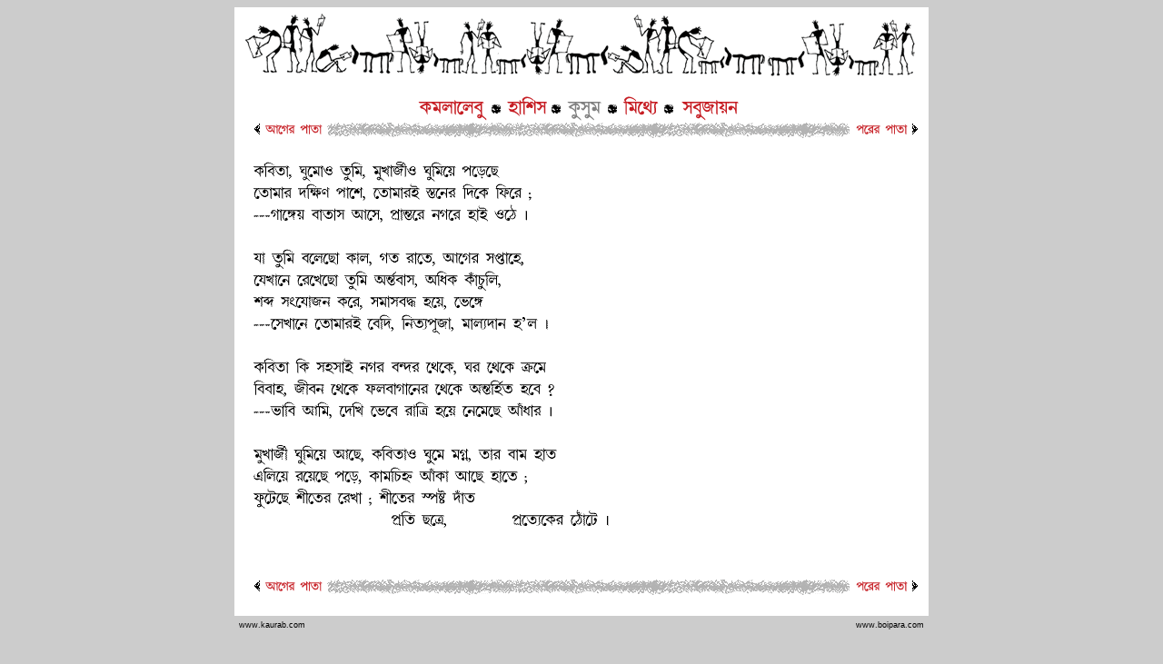

--- FILE ---
content_type: text/html
request_url: https://kaurab.tripod.com/books/Kaurab100BookCD/kusum20.html
body_size: 4447
content:
<!DOCTYPE HTML PUBLIC "-//W3C//DTD HTML 4.01 Transitional//EN"
"http://www.w3.org/TR/html4/loose.dtd">
<html>
<head>
<title>Boipara.com and KauarbPresentsFirst e-book CD of Bengali Alternative Poetry</title>
<meta http-equiv="Content-Type" content="text/html; charset=iso-8859-1">
<style type="text/css">
<!--
body {
	background-color: #CCCCCC;
}
.style1 {
	font-family: Verdana, Arial, Helvetica, sans-serif;
	font-size: 9px;
}
-->
</style>
<script language="JavaScript" type="text/JavaScript">
<!--



function MM_preloadImages() { //v3.0
  var d=document; if(d.images){ if(!d.MM_p) d.MM_p=new Array();
    var i,j=d.MM_p.length,a=MM_preloadImages.arguments; for(i=0; i<a.length; i++)
    if (a[i].indexOf("#")!=0){ d.MM_p[j]=new Image; d.MM_p[j++].src=a[i];}}
}
//-->
</script>
</head>

<body>
<table width="760" border="0" align="center" cellpadding="5" cellspacing="0" bgcolor="#FFFFFF">
  <tr>
    <td colspan="2"><table width="750" border="0" align="center" cellpadding="0" cellspacing="0" bgcolor="#FFFFFF">
      <tr>
        <td colspan="3" align="left" valign="top"><img src="images/topimg01.gif" width="750" height="74"></td>
        </tr>
      <tr>
        <td width="290" align="left" valign="top"><table width="750" border="0" cellspacing="0" cellpadding="0">
          <tr align="center">
            <td colspan="3" valign="middle">&nbsp;</td>
          </tr>
          <tr align="center">
            <td colspan="3" valign="middle"><table border="0" cellspacing="0" cellpadding="0">
              <tr align="center" valign="middle">
                <td><a href="kamla00.html"><img src="images/topkomla01.gif" width="76" height="28" border="0"></a></td>
                <td><img src="images/topgolla01.gif" width="21" height="28"></td>
                <td><a href="hashis00.html"><img src="images/tophashis01.gif" width="45" height="28" border="0"></a></td>
                <td><img src="images/topgolla01.gif" width="21" height="28"></td>
                <td><a href="kusum00.html"><img src="images/topkusum02.gif" width="41" height="28" border="0"></a></td>
                <td><img src="images/topgolla01.gif" width="21" height="28"></td>
                <td><a href="mithye00.html"><img src="images/topmithye01.gif" width="41" height="28" border="0"></a></td>
                <td><img src="images/topgolla01.gif" width="21" height="28"></td>
                <td><a href="sabuj00.html"><img src="images/topsabuj01.gif" width="69" height="28" border="0"></a></td>
              </tr>
            </table></td>
            </tr>
          <tr>
            <td align="left" valign="middle"><a href="kusum19.html"><img src="images/prev_norm.gif" width="97" height="19" border="0"></a></td>
            <td width="576" align="center" valign="middle"><img src="images/botline02.gif" width="576" height="19"></td>
            <td align="right" valign="middle"><a href="mithye00.html"><img src="images/next_norm.gif" width="77" height="19" border="0"></a></td>
          </tr>
        </table>        
        <p><img src="images/Mukharje_20.gif" width="410" height="416"><br>
          <br>
&nbsp;        </p></td>
        <td colspan="2" align="right" valign="top">&nbsp;</td>
      </tr>
      <tr>
        <td colspan="3" align="left" valign="top"><table width="750" border="0" cellspacing="0" cellpadding="0">
          <tr>
            <td align="left" valign="middle"><a href="kusum19.html"><img src="images/prev_norm.gif" width="97" height="19" border="0"></a></td>
            <td width="576" align="center" valign="middle"><img src="images/botline02.gif" width="576" height="19"></td>
            <td align="right" valign="middle"><a href="mithye00.html"><img src="images/next_norm.gif" width="77" height="19" border="0"></a></td>
          </tr>
          <tr>
            <td align="left" valign="middle">&nbsp;</td>
            <td align="center" valign="middle">&nbsp;</td>
            <td align="right" valign="middle">&nbsp;</td>
          </tr>
        </table></td>
        </tr>
    </table></td>
  </tr>
  <tr>
    <td align="left" valign="middle" bgcolor="#CCCCCC"><span class="style1"> www.kaurab.com </span></td>
    <td align="right" valign="middle" bgcolor="#CCCCCC"><span class="style1">www.boipara.com</span></td>
  </tr>
</table>
<p>&nbsp;</p>
</body>
</html>
